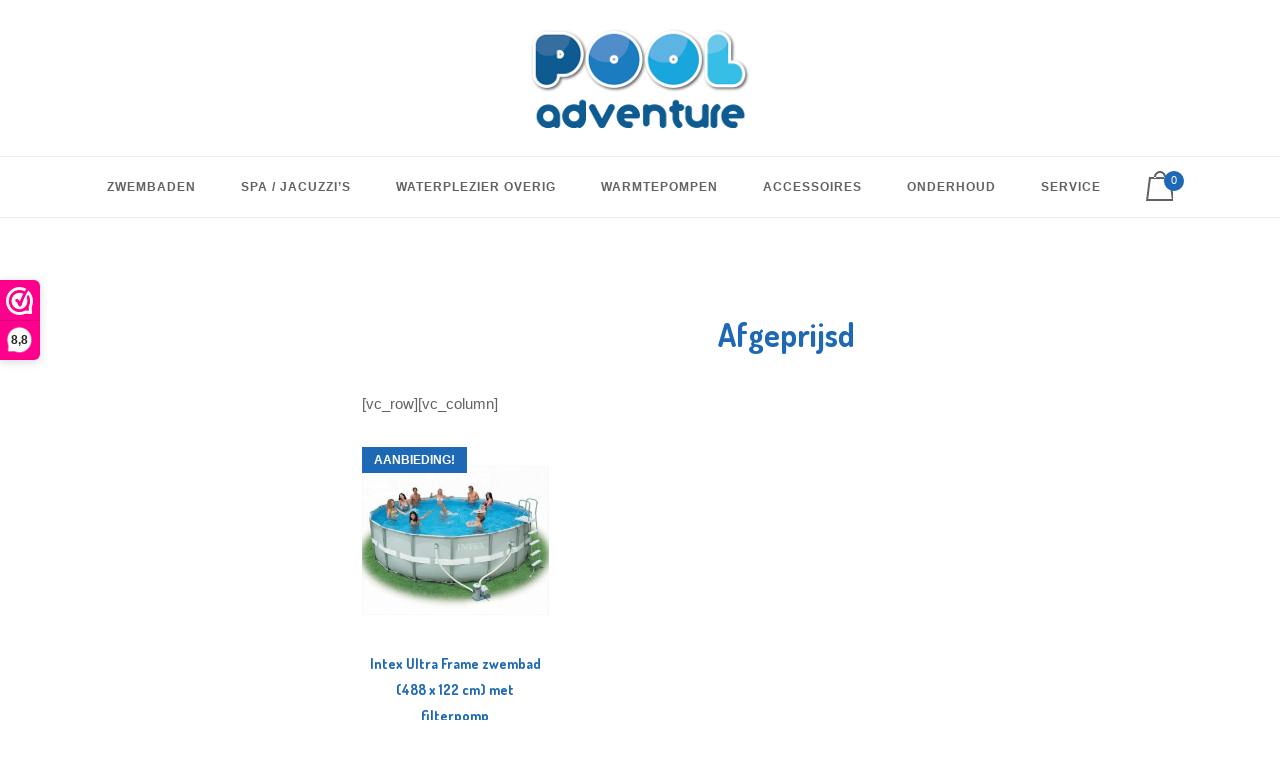

--- FILE ---
content_type: text/html; charset=UTF-8
request_url: https://www.pooladventure.nl/afgeprijsd/
body_size: 14388
content:
<!DOCTYPE html>
<html lang="nl-NL">
<head>
<meta charset="UTF-8">
<meta name="viewport" content="width=device-width, initial-scale=1">
<link rel="profile" href="http://gmpg.org/xfn/11">
<link rel="pingback" href="https://www.pooladventure.nl/xmlrpc.php">

<title>Afgeprijsd &#8211; PoolAdventure</title>
<meta name='robots' content='max-image-preview:large' />
	<style>img:is([sizes="auto" i], [sizes^="auto," i]) { contain-intrinsic-size: 3000px 1500px }</style>
	<link rel='dns-prefetch' href='//www.googletagmanager.com' />
<link rel='dns-prefetch' href='//fonts.googleapis.com' />
<link rel="alternate" type="application/rss+xml" title="PoolAdventure &raquo; feed" href="https://www.pooladventure.nl/feed/" />
<script type="text/javascript">
/* <![CDATA[ */
window._wpemojiSettings = {"baseUrl":"https:\/\/s.w.org\/images\/core\/emoji\/16.0.1\/72x72\/","ext":".png","svgUrl":"https:\/\/s.w.org\/images\/core\/emoji\/16.0.1\/svg\/","svgExt":".svg","source":{"concatemoji":"https:\/\/www.pooladventure.nl\/wp-includes\/js\/wp-emoji-release.min.js?ver=6.8.3"}};
/*! This file is auto-generated */
!function(s,n){var o,i,e;function c(e){try{var t={supportTests:e,timestamp:(new Date).valueOf()};sessionStorage.setItem(o,JSON.stringify(t))}catch(e){}}function p(e,t,n){e.clearRect(0,0,e.canvas.width,e.canvas.height),e.fillText(t,0,0);var t=new Uint32Array(e.getImageData(0,0,e.canvas.width,e.canvas.height).data),a=(e.clearRect(0,0,e.canvas.width,e.canvas.height),e.fillText(n,0,0),new Uint32Array(e.getImageData(0,0,e.canvas.width,e.canvas.height).data));return t.every(function(e,t){return e===a[t]})}function u(e,t){e.clearRect(0,0,e.canvas.width,e.canvas.height),e.fillText(t,0,0);for(var n=e.getImageData(16,16,1,1),a=0;a<n.data.length;a++)if(0!==n.data[a])return!1;return!0}function f(e,t,n,a){switch(t){case"flag":return n(e,"\ud83c\udff3\ufe0f\u200d\u26a7\ufe0f","\ud83c\udff3\ufe0f\u200b\u26a7\ufe0f")?!1:!n(e,"\ud83c\udde8\ud83c\uddf6","\ud83c\udde8\u200b\ud83c\uddf6")&&!n(e,"\ud83c\udff4\udb40\udc67\udb40\udc62\udb40\udc65\udb40\udc6e\udb40\udc67\udb40\udc7f","\ud83c\udff4\u200b\udb40\udc67\u200b\udb40\udc62\u200b\udb40\udc65\u200b\udb40\udc6e\u200b\udb40\udc67\u200b\udb40\udc7f");case"emoji":return!a(e,"\ud83e\udedf")}return!1}function g(e,t,n,a){var r="undefined"!=typeof WorkerGlobalScope&&self instanceof WorkerGlobalScope?new OffscreenCanvas(300,150):s.createElement("canvas"),o=r.getContext("2d",{willReadFrequently:!0}),i=(o.textBaseline="top",o.font="600 32px Arial",{});return e.forEach(function(e){i[e]=t(o,e,n,a)}),i}function t(e){var t=s.createElement("script");t.src=e,t.defer=!0,s.head.appendChild(t)}"undefined"!=typeof Promise&&(o="wpEmojiSettingsSupports",i=["flag","emoji"],n.supports={everything:!0,everythingExceptFlag:!0},e=new Promise(function(e){s.addEventListener("DOMContentLoaded",e,{once:!0})}),new Promise(function(t){var n=function(){try{var e=JSON.parse(sessionStorage.getItem(o));if("object"==typeof e&&"number"==typeof e.timestamp&&(new Date).valueOf()<e.timestamp+604800&&"object"==typeof e.supportTests)return e.supportTests}catch(e){}return null}();if(!n){if("undefined"!=typeof Worker&&"undefined"!=typeof OffscreenCanvas&&"undefined"!=typeof URL&&URL.createObjectURL&&"undefined"!=typeof Blob)try{var e="postMessage("+g.toString()+"("+[JSON.stringify(i),f.toString(),p.toString(),u.toString()].join(",")+"));",a=new Blob([e],{type:"text/javascript"}),r=new Worker(URL.createObjectURL(a),{name:"wpTestEmojiSupports"});return void(r.onmessage=function(e){c(n=e.data),r.terminate(),t(n)})}catch(e){}c(n=g(i,f,p,u))}t(n)}).then(function(e){for(var t in e)n.supports[t]=e[t],n.supports.everything=n.supports.everything&&n.supports[t],"flag"!==t&&(n.supports.everythingExceptFlag=n.supports.everythingExceptFlag&&n.supports[t]);n.supports.everythingExceptFlag=n.supports.everythingExceptFlag&&!n.supports.flag,n.DOMReady=!1,n.readyCallback=function(){n.DOMReady=!0}}).then(function(){return e}).then(function(){var e;n.supports.everything||(n.readyCallback(),(e=n.source||{}).concatemoji?t(e.concatemoji):e.wpemoji&&e.twemoji&&(t(e.twemoji),t(e.wpemoji)))}))}((window,document),window._wpemojiSettings);
/* ]]> */
</script>
<style id='wp-emoji-styles-inline-css' type='text/css'>

	img.wp-smiley, img.emoji {
		display: inline !important;
		border: none !important;
		box-shadow: none !important;
		height: 1em !important;
		width: 1em !important;
		margin: 0 0.07em !important;
		vertical-align: -0.1em !important;
		background: none !important;
		padding: 0 !important;
	}
</style>
<link rel='stylesheet' id='wp-block-library-css' href='https://www.pooladventure.nl/wp-includes/css/dist/block-library/style.min.css?ver=6.8.3' type='text/css' media='all' />
<style id='classic-theme-styles-inline-css' type='text/css'>
/*! This file is auto-generated */
.wp-block-button__link{color:#fff;background-color:#32373c;border-radius:9999px;box-shadow:none;text-decoration:none;padding:calc(.667em + 2px) calc(1.333em + 2px);font-size:1.125em}.wp-block-file__button{background:#32373c;color:#fff;text-decoration:none}
</style>
<style id='global-styles-inline-css' type='text/css'>
:root{--wp--preset--aspect-ratio--square: 1;--wp--preset--aspect-ratio--4-3: 4/3;--wp--preset--aspect-ratio--3-4: 3/4;--wp--preset--aspect-ratio--3-2: 3/2;--wp--preset--aspect-ratio--2-3: 2/3;--wp--preset--aspect-ratio--16-9: 16/9;--wp--preset--aspect-ratio--9-16: 9/16;--wp--preset--color--black: #000000;--wp--preset--color--cyan-bluish-gray: #abb8c3;--wp--preset--color--white: #ffffff;--wp--preset--color--pale-pink: #f78da7;--wp--preset--color--vivid-red: #cf2e2e;--wp--preset--color--luminous-vivid-orange: #ff6900;--wp--preset--color--luminous-vivid-amber: #fcb900;--wp--preset--color--light-green-cyan: #7bdcb5;--wp--preset--color--vivid-green-cyan: #00d084;--wp--preset--color--pale-cyan-blue: #8ed1fc;--wp--preset--color--vivid-cyan-blue: #0693e3;--wp--preset--color--vivid-purple: #9b51e0;--wp--preset--gradient--vivid-cyan-blue-to-vivid-purple: linear-gradient(135deg,rgba(6,147,227,1) 0%,rgb(155,81,224) 100%);--wp--preset--gradient--light-green-cyan-to-vivid-green-cyan: linear-gradient(135deg,rgb(122,220,180) 0%,rgb(0,208,130) 100%);--wp--preset--gradient--luminous-vivid-amber-to-luminous-vivid-orange: linear-gradient(135deg,rgba(252,185,0,1) 0%,rgba(255,105,0,1) 100%);--wp--preset--gradient--luminous-vivid-orange-to-vivid-red: linear-gradient(135deg,rgba(255,105,0,1) 0%,rgb(207,46,46) 100%);--wp--preset--gradient--very-light-gray-to-cyan-bluish-gray: linear-gradient(135deg,rgb(238,238,238) 0%,rgb(169,184,195) 100%);--wp--preset--gradient--cool-to-warm-spectrum: linear-gradient(135deg,rgb(74,234,220) 0%,rgb(151,120,209) 20%,rgb(207,42,186) 40%,rgb(238,44,130) 60%,rgb(251,105,98) 80%,rgb(254,248,76) 100%);--wp--preset--gradient--blush-light-purple: linear-gradient(135deg,rgb(255,206,236) 0%,rgb(152,150,240) 100%);--wp--preset--gradient--blush-bordeaux: linear-gradient(135deg,rgb(254,205,165) 0%,rgb(254,45,45) 50%,rgb(107,0,62) 100%);--wp--preset--gradient--luminous-dusk: linear-gradient(135deg,rgb(255,203,112) 0%,rgb(199,81,192) 50%,rgb(65,88,208) 100%);--wp--preset--gradient--pale-ocean: linear-gradient(135deg,rgb(255,245,203) 0%,rgb(182,227,212) 50%,rgb(51,167,181) 100%);--wp--preset--gradient--electric-grass: linear-gradient(135deg,rgb(202,248,128) 0%,rgb(113,206,126) 100%);--wp--preset--gradient--midnight: linear-gradient(135deg,rgb(2,3,129) 0%,rgb(40,116,252) 100%);--wp--preset--font-size--small: 13px;--wp--preset--font-size--medium: 20px;--wp--preset--font-size--large: 36px;--wp--preset--font-size--x-large: 42px;--wp--preset--spacing--20: 0.44rem;--wp--preset--spacing--30: 0.67rem;--wp--preset--spacing--40: 1rem;--wp--preset--spacing--50: 1.5rem;--wp--preset--spacing--60: 2.25rem;--wp--preset--spacing--70: 3.38rem;--wp--preset--spacing--80: 5.06rem;--wp--preset--shadow--natural: 6px 6px 9px rgba(0, 0, 0, 0.2);--wp--preset--shadow--deep: 12px 12px 50px rgba(0, 0, 0, 0.4);--wp--preset--shadow--sharp: 6px 6px 0px rgba(0, 0, 0, 0.2);--wp--preset--shadow--outlined: 6px 6px 0px -3px rgba(255, 255, 255, 1), 6px 6px rgba(0, 0, 0, 1);--wp--preset--shadow--crisp: 6px 6px 0px rgba(0, 0, 0, 1);}:where(.is-layout-flex){gap: 0.5em;}:where(.is-layout-grid){gap: 0.5em;}body .is-layout-flex{display: flex;}.is-layout-flex{flex-wrap: wrap;align-items: center;}.is-layout-flex > :is(*, div){margin: 0;}body .is-layout-grid{display: grid;}.is-layout-grid > :is(*, div){margin: 0;}:where(.wp-block-columns.is-layout-flex){gap: 2em;}:where(.wp-block-columns.is-layout-grid){gap: 2em;}:where(.wp-block-post-template.is-layout-flex){gap: 1.25em;}:where(.wp-block-post-template.is-layout-grid){gap: 1.25em;}.has-black-color{color: var(--wp--preset--color--black) !important;}.has-cyan-bluish-gray-color{color: var(--wp--preset--color--cyan-bluish-gray) !important;}.has-white-color{color: var(--wp--preset--color--white) !important;}.has-pale-pink-color{color: var(--wp--preset--color--pale-pink) !important;}.has-vivid-red-color{color: var(--wp--preset--color--vivid-red) !important;}.has-luminous-vivid-orange-color{color: var(--wp--preset--color--luminous-vivid-orange) !important;}.has-luminous-vivid-amber-color{color: var(--wp--preset--color--luminous-vivid-amber) !important;}.has-light-green-cyan-color{color: var(--wp--preset--color--light-green-cyan) !important;}.has-vivid-green-cyan-color{color: var(--wp--preset--color--vivid-green-cyan) !important;}.has-pale-cyan-blue-color{color: var(--wp--preset--color--pale-cyan-blue) !important;}.has-vivid-cyan-blue-color{color: var(--wp--preset--color--vivid-cyan-blue) !important;}.has-vivid-purple-color{color: var(--wp--preset--color--vivid-purple) !important;}.has-black-background-color{background-color: var(--wp--preset--color--black) !important;}.has-cyan-bluish-gray-background-color{background-color: var(--wp--preset--color--cyan-bluish-gray) !important;}.has-white-background-color{background-color: var(--wp--preset--color--white) !important;}.has-pale-pink-background-color{background-color: var(--wp--preset--color--pale-pink) !important;}.has-vivid-red-background-color{background-color: var(--wp--preset--color--vivid-red) !important;}.has-luminous-vivid-orange-background-color{background-color: var(--wp--preset--color--luminous-vivid-orange) !important;}.has-luminous-vivid-amber-background-color{background-color: var(--wp--preset--color--luminous-vivid-amber) !important;}.has-light-green-cyan-background-color{background-color: var(--wp--preset--color--light-green-cyan) !important;}.has-vivid-green-cyan-background-color{background-color: var(--wp--preset--color--vivid-green-cyan) !important;}.has-pale-cyan-blue-background-color{background-color: var(--wp--preset--color--pale-cyan-blue) !important;}.has-vivid-cyan-blue-background-color{background-color: var(--wp--preset--color--vivid-cyan-blue) !important;}.has-vivid-purple-background-color{background-color: var(--wp--preset--color--vivid-purple) !important;}.has-black-border-color{border-color: var(--wp--preset--color--black) !important;}.has-cyan-bluish-gray-border-color{border-color: var(--wp--preset--color--cyan-bluish-gray) !important;}.has-white-border-color{border-color: var(--wp--preset--color--white) !important;}.has-pale-pink-border-color{border-color: var(--wp--preset--color--pale-pink) !important;}.has-vivid-red-border-color{border-color: var(--wp--preset--color--vivid-red) !important;}.has-luminous-vivid-orange-border-color{border-color: var(--wp--preset--color--luminous-vivid-orange) !important;}.has-luminous-vivid-amber-border-color{border-color: var(--wp--preset--color--luminous-vivid-amber) !important;}.has-light-green-cyan-border-color{border-color: var(--wp--preset--color--light-green-cyan) !important;}.has-vivid-green-cyan-border-color{border-color: var(--wp--preset--color--vivid-green-cyan) !important;}.has-pale-cyan-blue-border-color{border-color: var(--wp--preset--color--pale-cyan-blue) !important;}.has-vivid-cyan-blue-border-color{border-color: var(--wp--preset--color--vivid-cyan-blue) !important;}.has-vivid-purple-border-color{border-color: var(--wp--preset--color--vivid-purple) !important;}.has-vivid-cyan-blue-to-vivid-purple-gradient-background{background: var(--wp--preset--gradient--vivid-cyan-blue-to-vivid-purple) !important;}.has-light-green-cyan-to-vivid-green-cyan-gradient-background{background: var(--wp--preset--gradient--light-green-cyan-to-vivid-green-cyan) !important;}.has-luminous-vivid-amber-to-luminous-vivid-orange-gradient-background{background: var(--wp--preset--gradient--luminous-vivid-amber-to-luminous-vivid-orange) !important;}.has-luminous-vivid-orange-to-vivid-red-gradient-background{background: var(--wp--preset--gradient--luminous-vivid-orange-to-vivid-red) !important;}.has-very-light-gray-to-cyan-bluish-gray-gradient-background{background: var(--wp--preset--gradient--very-light-gray-to-cyan-bluish-gray) !important;}.has-cool-to-warm-spectrum-gradient-background{background: var(--wp--preset--gradient--cool-to-warm-spectrum) !important;}.has-blush-light-purple-gradient-background{background: var(--wp--preset--gradient--blush-light-purple) !important;}.has-blush-bordeaux-gradient-background{background: var(--wp--preset--gradient--blush-bordeaux) !important;}.has-luminous-dusk-gradient-background{background: var(--wp--preset--gradient--luminous-dusk) !important;}.has-pale-ocean-gradient-background{background: var(--wp--preset--gradient--pale-ocean) !important;}.has-electric-grass-gradient-background{background: var(--wp--preset--gradient--electric-grass) !important;}.has-midnight-gradient-background{background: var(--wp--preset--gradient--midnight) !important;}.has-small-font-size{font-size: var(--wp--preset--font-size--small) !important;}.has-medium-font-size{font-size: var(--wp--preset--font-size--medium) !important;}.has-large-font-size{font-size: var(--wp--preset--font-size--large) !important;}.has-x-large-font-size{font-size: var(--wp--preset--font-size--x-large) !important;}
:where(.wp-block-post-template.is-layout-flex){gap: 1.25em;}:where(.wp-block-post-template.is-layout-grid){gap: 1.25em;}
:where(.wp-block-columns.is-layout-flex){gap: 2em;}:where(.wp-block-columns.is-layout-grid){gap: 2em;}
:root :where(.wp-block-pullquote){font-size: 1.5em;line-height: 1.6;}
</style>
<link rel='stylesheet' id='woocommerce-layout-css' href='https://www.pooladventure.nl/wp-content/plugins/woocommerce/assets/css/woocommerce-layout.css?ver=10.4.3' type='text/css' media='all' />
<link rel='stylesheet' id='woocommerce-smallscreen-css' href='https://www.pooladventure.nl/wp-content/plugins/woocommerce/assets/css/woocommerce-smallscreen.css?ver=10.4.3' type='text/css' media='only screen and (max-width: 768px)' />
<link rel='stylesheet' id='woocommerce-general-css' href='https://www.pooladventure.nl/wp-content/plugins/woocommerce/assets/css/woocommerce.css?ver=10.4.3' type='text/css' media='all' />
<link rel='stylesheet' id='siteorigin-unwind-style-css' href='https://www.pooladventure.nl/wp-content/themes/siteorigin-unwind/style.min.css?ver=1.9.20' type='text/css' media='all' />
<link rel='stylesheet' id='unwind-woocommerce-css' href='https://www.pooladventure.nl/wp-content/themes/siteorigin-unwind/woocommerce.min.css?ver=1.9.20' type='text/css' media='all' />
<style id='woocommerce-inline-inline-css' type='text/css'>
.woocommerce form .form-row .required { visibility: visible; }
</style>
<link rel='stylesheet' id='siteorigin-google-web-fonts-css' href='https://fonts.googleapis.com/css?family=Dosis%3A700&#038;ver=6.8.3#038;subset=latin&#038;display=block' type='text/css' media='all' />
<link rel='stylesheet' id='mollie-applepaydirect-css' href='https://www.pooladventure.nl/wp-content/plugins/mollie-payments-for-woocommerce/public/css/mollie-applepaydirect.min.css?ver=1770056132' type='text/css' media='screen' />
<link rel='stylesheet' id='cwginstock_frontend_css-css' href='https://www.pooladventure.nl/wp-content/plugins/back-in-stock-notifier-for-woocommerce/assets/css/frontend.min.css?ver=6.3.1' type='text/css' media='' />
<link rel='stylesheet' id='cwginstock_bootstrap-css' href='https://www.pooladventure.nl/wp-content/plugins/back-in-stock-notifier-for-woocommerce/assets/css/bootstrap.min.css?ver=6.3.1' type='text/css' media='' />
<script>(function(url,id){var script=document.createElement('script');script.async=true;script.src='https://'+url+'/sidebar.js?id='+id+'&c='+cachebuster(10,id);var ref=document.getElementsByTagName('script')[0];ref.parentNode.insertBefore(script,ref);function cachebuster(refreshMinutes,id){var now=Date.now();var interval=refreshMinutes*60e3;var shift=(Math.sin(id)||0)*interval;return Math.floor((now+shift)/interval);}})("dashboard.webwinkelkeur.nl",3692);</script><script type="text/javascript" src="https://www.pooladventure.nl/wp-includes/js/tinymce/tinymce.min.js?ver=49110-20250317" id="wp-tinymce-root-js"></script>
<script type="text/javascript" src="https://www.pooladventure.nl/wp-includes/js/tinymce/plugins/compat3x/plugin.min.js?ver=49110-20250317" id="wp-tinymce-js"></script>
<script type="text/javascript" src="https://www.pooladventure.nl/wp-includes/js/jquery/jquery.min.js?ver=3.7.1" id="jquery-core-js"></script>
<script type="text/javascript" src="https://www.pooladventure.nl/wp-includes/js/jquery/jquery-migrate.min.js?ver=3.4.1" id="jquery-migrate-js"></script>
<script type="text/javascript" src="https://www.googletagmanager.com/gtag/js?id&amp;ver=6.8.3" id="wk-analytics-script-js"></script>
<script type="text/javascript" id="wk-analytics-script-js-after">
/* <![CDATA[ */
function shouldTrack(){
var trackLoggedIn = false;
var loggedIn = false;
if(!loggedIn){
return true;
} else if( trackLoggedIn ) {
return true;
}
return false;
}
function hasWKGoogleAnalyticsCookie() {
return (new RegExp('wp_wk_ga_untrack_' + document.location.hostname)).test(document.cookie);
}
if (!hasWKGoogleAnalyticsCookie() && shouldTrack()) {
//Google Analytics
window.dataLayer = window.dataLayer || [];
function gtag(){dataLayer.push(arguments);}
gtag('js', new Date());
gtag('config', '', { 'anonymize_ip': true });
}
/* ]]> */
</script>
<script type="text/javascript" src="https://www.pooladventure.nl/wp-content/plugins/woocommerce/assets/js/jquery-blockui/jquery.blockUI.min.js?ver=2.7.0-wc.10.4.3" id="wc-jquery-blockui-js" data-wp-strategy="defer"></script>
<script type="text/javascript" id="wc-add-to-cart-js-extra">
/* <![CDATA[ */
var wc_add_to_cart_params = {"ajax_url":"\/wp-admin\/admin-ajax.php","wc_ajax_url":"\/?wc-ajax=%%endpoint%%","i18n_view_cart":"Bekijk winkelwagen","cart_url":"https:\/\/www.pooladventure.nl\/winkelwagen-2\/","is_cart":"","cart_redirect_after_add":"yes"};
/* ]]> */
</script>
<script type="text/javascript" src="https://www.pooladventure.nl/wp-content/plugins/woocommerce/assets/js/frontend/add-to-cart.min.js?ver=10.4.3" id="wc-add-to-cart-js" defer="defer" data-wp-strategy="defer"></script>
<script type="text/javascript" src="https://www.pooladventure.nl/wp-content/plugins/woocommerce/assets/js/js-cookie/js.cookie.min.js?ver=2.1.4-wc.10.4.3" id="wc-js-cookie-js" defer="defer" data-wp-strategy="defer"></script>
<script type="text/javascript" id="woocommerce-js-extra">
/* <![CDATA[ */
var woocommerce_params = {"ajax_url":"\/wp-admin\/admin-ajax.php","wc_ajax_url":"\/?wc-ajax=%%endpoint%%","i18n_password_show":"Wachtwoord weergeven","i18n_password_hide":"Wachtwoord verbergen"};
/* ]]> */
</script>
<script type="text/javascript" src="https://www.pooladventure.nl/wp-content/plugins/woocommerce/assets/js/frontend/woocommerce.min.js?ver=10.4.3" id="woocommerce-js" defer="defer" data-wp-strategy="defer"></script>
<link rel="https://api.w.org/" href="https://www.pooladventure.nl/wp-json/" /><link rel="alternate" title="JSON" type="application/json" href="https://www.pooladventure.nl/wp-json/wp/v2/pages/659" /><link rel="EditURI" type="application/rsd+xml" title="RSD" href="https://www.pooladventure.nl/xmlrpc.php?rsd" />
<meta name="generator" content="WordPress 6.8.3" />
<meta name="generator" content="WooCommerce 10.4.3" />
<link rel="canonical" href="https://www.pooladventure.nl/afgeprijsd/" />
<link rel='shortlink' href='https://www.pooladventure.nl/?p=659' />
<link rel="alternate" title="oEmbed (JSON)" type="application/json+oembed" href="https://www.pooladventure.nl/wp-json/oembed/1.0/embed?url=https%3A%2F%2Fwww.pooladventure.nl%2Fafgeprijsd%2F" />
<link rel="alternate" title="oEmbed (XML)" type="text/xml+oembed" href="https://www.pooladventure.nl/wp-json/oembed/1.0/embed?url=https%3A%2F%2Fwww.pooladventure.nl%2Fafgeprijsd%2F&#038;format=xml" />
	<noscript><style>.woocommerce-product-gallery{ opacity: 1 !important; }</style></noscript>
					<style type="text/css" id="siteorigin-unwind-settings-custom" data-siteorigin-settings="true">
					/* style */ body,button,input,select,textarea { font-family: "Helvetica Neue", sans-serif; font-weight: normal;  } h1,h2,h3,h4,h5,h6 { color: #1e69b5; font-family: "Dosis", sans-serif; font-weight: 700;  } blockquote { border-left: 3px solid #1e69b5; }  table { font-family: "Tahoma", sans-serif; font-weight: bold;  } table thead th { color: #1e69b5; } .button,#page #infinite-handle span button,button,input[type=button],input[type=reset],input[type=submit],.woocommerce #respond input#submit,.woocommerce a.button,.woocommerce button.button,.woocommerce input.button,.woocommerce.single-product .cart button { color: #1e69b5; font-family: "Tahoma", sans-serif; font-weight: bold;  } .button:hover,#page #infinite-handle span button:hover,button:hover,input[type=button]:hover,input[type=reset]:hover,input[type=submit]:hover,.woocommerce #respond input#submit:hover,.woocommerce a.button:hover,.woocommerce button.button:hover,.woocommerce input.button:hover,.woocommerce.single-product .cart button:hover { border-color: #1e69b5; color: #1e69b5; } .button:active,#page #infinite-handle span button:active,.button:focus,#page #infinite-handle span button:focus,button:active,button:focus,input[type=button]:active,input[type=button]:focus,input[type=reset]:active,input[type=reset]:focus,input[type=submit]:active,input[type=submit]:focus,.woocommerce #respond input#submit:active,.woocommerce #respond input#submit:focus,.woocommerce a.button:active,.woocommerce a.button:focus,.woocommerce button.button:active,.woocommerce button.button:focus,.woocommerce input.button:active,.woocommerce input.button:focus,.woocommerce.single-product .cart button:active,.woocommerce.single-product .cart button:focus { border-color: #1e69b5; color: #1e69b5; }   a { color: #1e69b5; } a:hover,a:focus { color: #1e69b5; } .main-navigation > div ul ul a { font-family: "Helvetica Neue", sans-serif; font-weight: normal;  } .main-navigation > div li a { font-family: "Tahoma", sans-serif; font-weight: bold;  } .main-navigation > div li:hover > a,.main-navigation > div li.focus > a { color: #1e69b5; }    #mobile-navigation ul li a { font-family: "Tahoma", sans-serif; font-weight: bold;  }   .comment-navigation a:hover,.posts-navigation a:hover,.post-navigation a:hover { border-color: #1e69b5; color: #1e69b5; } .posts-navigation .nav-links,.comment-navigation .nav-links { font-family: {"font":"Tahoma","webfont":false,"category":"sans-serif","variant":"bold","subset":"latin"} !important; }  .pagination .page-numbers:hover { background: #1e69b5; border-color: #1e69b5; }  .pagination .current { background: #1e69b5; border-color: #1e69b5; } .pagination .next,.pagination .prev { font-family: "Tahoma", sans-serif; font-weight: bold;  } .post-navigation { font-family: "Helvetica Neue", sans-serif; font-weight: normal;  }  .post-navigation a:hover { color: #1e69b5; } .post-navigation a .sub-title { font-family: "Tahoma", sans-serif; font-weight: bold;  } .breadcrumbs,.woocommerce .woocommerce-breadcrumb { font-family: "Tahoma", sans-serif; font-weight: bold;  } .breadcrumbs a,.woocommerce .woocommerce-breadcrumb a { color: #1e69b5; } .breadcrumbs a:hover,.woocommerce .woocommerce-breadcrumb a:hover { color: #1e69b5; }    #secondary .widget a:hover,#colophon .widget a:hover,#masthead-widgets .widget a:hover { color: #1e69b5; }   .widget_categories a:hover { color: #1e69b5; } .widget #wp-calendar caption { color: #1e69b5; font-family: "Helvetica Neue", sans-serif; font-weight: normal;  } .calendar_wrap .wp-calendar-nav a { color: #1e69b5; } .calendar_wrap .wp-calendar-nav a:hover { color: #1e69b5; }   .recent-posts-extended h3 a:hover { color: #1e69b5; }    #page .widget_tag_cloud a:hover { background: #1e69b5; border-color: #1e69b5; }    #masthead .site-branding { padding: 20px 0; } #masthead .site-branding .site-title { font-family: "Tahoma", sans-serif; font-weight: bold;  } #masthead .site-branding .site-title a { color: #1e69b5; } .header-design-4 #masthead .site-branding { padding: calc( 20px / 2) 0; } #masthead #masthead-widgets { margin: 20px auto; } #fullscreen-search h3 { font-family: "Tahoma", sans-serif; font-weight: bold;  }    .entry-meta { font-family: "Tahoma", sans-serif; font-weight: bold;  }  .entry-meta span a:hover { color: #1e69b5; } .entry-title { color: #1e69b5; }  .more-link-wrapper .more-text { color: #1e69b5; font-family: "Tahoma", sans-serif; font-weight: bold;  } .more-link:hover .more-text { border: 2px solid #1e69b5; color: #1e69b5; }   .page-links .post-page-numbers:hover,.page-links .post-page-numbers.current { border-color: #1e69b5; color: #1e69b5; }   .blog-layout-grid .archive-entry .entry-thumbnail .thumbnail-meta a,.blog-layout-grid .archive-entry .entry-thumbnail .thumbnail-meta span { font-family: "Tahoma", sans-serif; font-weight: bold;  } .blog-layout-grid .archive-entry .more-link .more-text { color: #1e69b5; font-family: "Helvetica Neue", sans-serif; font-weight: normal;  }  .blog-layout-masonry .archive-entry .entry-thumbnail .thumbnail-meta a,.blog-layout-masonry .archive-entry .entry-thumbnail .thumbnail-meta span { font-family: "Tahoma", sans-serif; font-weight: bold;  } .blog-layout-masonry .archive-entry .more-link .more-text { color: #1e69b5; font-family: "Helvetica Neue", sans-serif; font-weight: normal;  }  .blog-layout-alternate .archive-entry .entry-thumbnail .thumbnail-meta a,.blog-layout-alternate .archive-entry .entry-thumbnail .thumbnail-meta span { font-family: "Tahoma", sans-serif; font-weight: bold;  } .blog-layout-alternate .archive-entry .entry-content .more-link .more-text { color: #1e69b5; font-family: "Helvetica Neue", sans-serif; font-weight: normal;  }  .blog-layout-offset .archive-entry .entry-header .entry-time { font-family: "Tahoma", sans-serif; font-weight: bold;  }  .blog-layout-offset .archive-entry .entry-offset a { color: #1e69b5; }   .archive .container > .page-header .page-title,.search .container > .page-header .page-title { font-family: "Tahoma", sans-serif; font-weight: bold;  } .page-title { color: #1e69b5; }     .author-box .author-description .post-author-title a { color: #1e69b5; }   .portfolio-filter-terms button:hover { color: #1e69b5; } .portfolio-filter-terms button.active { border-bottom: 2px solid #1e69b5; color: #1e69b5; }  .archive-project .entry-title { color: #1e69b5; } .archive-project .entry-divider { border: solid #1e69b5 1px; } .archive-project .entry-project-type { font-family: "Tahoma", sans-serif; font-weight: bold;  } .jetpack-portfolio-shortcode .portfolio-entry-title a { color: #1e69b5; }  .jetpack-portfolio-shortcode .portfolio-entry-meta { font-family: "Tahoma", sans-serif; font-weight: bold;  }  .jetpack-portfolio-shortcode .portfolio-entry-meta a:hover { color: #1e69b5; }  .comment-list li.comment .author { color: #1e69b5; } .comment-list li.comment .author a { color: #1e69b5; }   .comment-list li.comment .comment-reply-link { color: #1e69b5; font-family: "Tahoma", sans-serif; font-weight: bold;  } .comment-list li.comment .comment-reply-link:hover { color: #1e69b5; } .comment-reply-title #cancel-comment-reply-link { font-family: "Tahoma", sans-serif; font-weight: bold;  } .comment-reply-title #cancel-comment-reply-link:hover { color: #1e69b5; } #commentform label { color: #1e69b5; }  #commentform .comment-notes a:hover,#commentform .logged-in-as a:hover { color: #1e69b5; } #colophon { margin-top: 0px; } #colophon .widgets { padding: 40px 0; }  #colophon .site-info a:hover { color: #1e69b5; } #colophon.unconstrained-footer .container { padding: 0 10px; } .site-content #jp-relatedposts .jp-relatedposts-items .jp-relatedposts-post h4 a { color: #1e69b5; }   .flexslider.featured-posts-slider .featured-posts-slides .featured-post-slide .slide-content .entry-button .button:hover,.flexslider.featured-posts-slider .featured-posts-slides .featured-post-slide .slide-content .entry-button #page #infinite-handle span button:hover,#page #infinite-handle span .flexslider.featured-posts-slider .featured-posts-slides .featured-post-slide .slide-content .entry-button button:hover { color: #1e69b5; }/* woocommerce */ .woocommerce-store-notice,p.demo_store { background: #1e69b5; } .woocommerce-message,.woocommerce-error,.woocommerce-info { color: #1e69b5; } .woocommerce-message:before,.woocommerce-error:before,.woocommerce-info:before { color: #1e69b5; } .woocommerce.woocommerce-page #respond input#submit.alt.disabled,.woocommerce.woocommerce-page #respond input#submit.alt:disabled,.woocommerce.woocommerce-page #respond input#submit.alt:disabled[disabled],.woocommerce.woocommerce-page a.button.alt.disabled,.woocommerce.woocommerce-page a.button.alt:disabled,.woocommerce.woocommerce-page a.button.alt:disabled[disabled],.woocommerce.woocommerce-page button.button.alt.disabled,.woocommerce.woocommerce-page button.button.alt:disabled,.woocommerce.woocommerce-page button.button.alt:disabled[disabled],.woocommerce.woocommerce-page input.button.alt.disabled,.woocommerce.woocommerce-page input.button.alt:disabled,.woocommerce.woocommerce-page input.button.alt:disabled[disabled] { background-color: #1e69b5; border: 1px solid #1e69b5; } .woocommerce a.button,.woocommerce a.button.alt,.woocommerce .button.button.alt,.woocommerce .actions .button,.woocommerce .woocommerce-checkout .order-details .woocommerce-checkout-review-order #payment .place-order .button { background-color: #1e69b5; border: 1px solid #1e69b5; } .woocommerce a.button:hover,.woocommerce a.button.alt:hover,.woocommerce .button.button.alt:hover,.woocommerce .actions .button:hover,.woocommerce .woocommerce-checkout .order-details .woocommerce-checkout-review-order #payment .place-order .button:hover { background-color: #1e69b5; border-color: #1e69b5; } .woocommerce a.button:active,.woocommerce a.button:focus,.woocommerce a.button.alt:active,.woocommerce a.button.alt:focus,.woocommerce .button.button.alt:active,.woocommerce .button.button.alt:focus,.woocommerce .actions .button:active,.woocommerce .actions .button:focus,.woocommerce .woocommerce-checkout .order-details .woocommerce-checkout-review-order #payment .place-order .button:active,.woocommerce .woocommerce-checkout .order-details .woocommerce-checkout-review-order #payment .place-order .button:focus { background-color: #1e69b5; border-color: #1e69b5; }   .woocommerce .woocommerce-ordering .ordering-selector-wrapper:hover { color: #1e69b5; }  .woocommerce .woocommerce-ordering .ordering-selector-wrapper .ordering-dropdown li:hover { color: #1e69b5; } .woocommerce .woocommerce-ordering .ordering-selector-wrapper.open-dropdown svg path { fill: #1e69b5; }  .woocommerce ul.products li.product span.onsale { background-color: #1e69b5; font-family: "Tahoma", sans-serif; font-weight: bold;  }  .woocommerce ul.products li.product .price { color: #1e69b5; }  .woocommerce ul.products li.product .price ins { color: #1e69b5; } .woocommerce ul.products li.product .loop-product-thumbnail { background: #1e69b5; } .woocommerce ul.products li.product .loop-product-thumbnail .add_to_cart_button,.woocommerce ul.products li.product .loop-product-thumbnail .product_type_grouped,.woocommerce ul.products li.product .loop-product-thumbnail .product_type_variable,.woocommerce ul.products li.product .loop-product-thumbnail .product_type_external { color: #1e69b5; } .woocommerce ul.products li.product .loop-product-thumbnail .add_to_cart_button:hover,.woocommerce ul.products li.product .loop-product-thumbnail .product_type_grouped:hover,.woocommerce ul.products li.product .loop-product-thumbnail .product_type_variable:hover,.woocommerce ul.products li.product .loop-product-thumbnail .product_type_external:hover { border: 2px solid #1e69b5; } .woocommerce ul.products li.product .loop-product-thumbnail .product-quick-view-button:hover { color: #1e69b5; } .woocommerce ul.products li.product .loop-product-thumbnail a.added_to_cart { font-family: "Tahoma", sans-serif; font-weight: bold;  } .woocommerce ul.products li.product .loop-product-thumbnail a.added_to_cart:hover { border: 2px solid #1e69b5; }  .woocommerce .woocommerce-pagination .page-numbers li a:hover,.woocommerce .woocommerce-pagination .page-numbers li span:hover { background: #1e69b5; border-color: #1e69b5; } .woocommerce .woocommerce-pagination .page-numbers li .current { background: #1e69b5; border: 1px solid #1e69b5; } .woocommerce .woocommerce-pagination .page-numbers li .current:hover { background: #1e69b5; } .woocommerce .woocommerce-pagination .page-numbers li .current { background: #1e69b5; border-color: #1e69b5; } .woocommerce.single-product .woocommerce-message:before { color: #1e69b5; } .woocommerce.single-product #content div.product .woocommerce-message:before { color: #1e69b5; } .woocommerce.single-product #content div.product .out-of-stock { color: #1e69b5; } .woocommerce.single-product #content div.product .star-rating span:before { color: #1e69b5; } .woocommerce.single-product #content div.product span.onsale { background-color: #1e69b5; font-family: "Tahoma", sans-serif; font-weight: bold;  }  .woocommerce.single-product #content div.product .entry-summary .woocommerce-product-rating .woocommerce-review-link:hover { color: #1e69b5; } .woocommerce.single-product #content div.product .entry-summary .price { color: #1e69b5; }  .woocommerce.single-product #content div.product .entry-summary .cart .variations { font-family: "Helvetica Neue", sans-serif; font-weight: normal;  } .woocommerce div.product form.cart .variations { font-family: "Helvetica Neue", sans-serif; font-weight: normal;  }  .woocommerce.single-product #content div.product .entry-summary .product_meta span a { color: #1e69b5; }  .woocommerce.single-product #content div.product .entry-summary .product_meta .sku { color: #1e69b5; } .woocommerce.single-product #content div.product .woocommerce-tabs .wc-tabs li { font-family: "Tahoma", sans-serif; font-weight: bold;  }  .woocommerce.single-product #content div.product .woocommerce-tabs .wc-tabs li.active a { color: #1e69b5; }   .woocommerce.single-product #content div.product #reviews #comments ol.commentlist li.comment .comment_container .comment-text .comment-meta .comment-author { color: #1e69b5; }  .woocommerce.single-product #content div.product #reviews #respond .comment-reply-title { color: #1e69b5; } .woocommerce.single-product div.product .so-panel p.price,.woocommerce.single-product div.product .so-panel span.price { color: #1e69b5; }   .woocommerce.single-product div.product .so-panel .product_meta span a { color: #1e69b5; }  .woocommerce.single-product div.product .so-panel .product_meta .sku { color: #1e69b5; }  .variations .reset_variations { font-family: "Tahoma", sans-serif; font-weight: bold;  }  .variations select:hover + svg path { fill: #1e69b5; }    .woocommerce form.login label,.woocommerce form.checkout_coupon label { color: #1e69b5; } .woocommerce form.login input.button,.woocommerce form.checkout_coupon input.button { background-color: #1e69b5; } .woocommerce form.login input.button:hover,.woocommerce form.checkout_coupon input.button:hover { background-color: #1e69b5; } .woocommerce .woocommerce-checkout .checkout-details .form-row label { color: #1e69b5; } .woocommerce .woocommerce-checkout .checkout-details .form-row.woocommerce-validated input.input-text { border-color: #1e69b5; } .woocommerce .woocommerce-checkout .order-details .woocommerce-checkout-review-order { color: #1e69b5; } .woocommerce .woocommerce-checkout .order-details .woocommerce-checkout-review-order .woocommerce-checkout-review-order-table { font-family: "Helvetica Neue", sans-serif; font-weight: normal;  } .woocommerce-cart .woocommerce-message:before,.woocommerce-cart .woocommerce-info:before { color: #1e69b5; } .woocommerce-cart table.cart { font-family: "Dosis", sans-serif; font-weight: 700;  } .woocommerce-cart table.cart thead th { font-family: "Tahoma", sans-serif; font-weight: bold;  } .woocommerce-cart table.cart .cart_item { color: #1e69b5; } @media (max-width: 768px) { .woocommerce-cart table.cart .cart_item td:before { color: #1e69b5; } } .woocommerce-cart table.cart .cart_item a { color: #1e69b5; }    .woocommerce-cart table.cart .cart_item .quantity.button-controls .qty { font-family: "Tahoma", sans-serif; font-weight: bold;  }  .woocommerce-cart table.cart .cart_item .quantity.button-controls .add:focus,.woocommerce-cart table.cart .cart_item .quantity.button-controls .subtract:focus { color: #1e69b5; }  .woocommerce-cart table.cart td.actions .button:disabled:hover { background: #1e69b5; border-color: #1e69b5; } .woocommerce-cart .cart-collaterals .cart_totals table { font-family: "Dosis", sans-serif; font-weight: 700;  } .woocommerce-cart .cart-collaterals .cart_totals table th,.woocommerce-cart .cart-collaterals .cart_totals table td { color: #1e69b5; } .main-navigation .shopping-cart .shopping-cart-link .shopping-cart-count { background: #1e69b5; }  #mobile-navigation .shopping-cart-link { font-family: "Tahoma", sans-serif; font-weight: bold;  } #mobile-navigation .shopping-cart-link .shopping-cart-count { background: #1e69b5; }  .woocommerce .widget_shopping_cart_content .cart_list .mini_cart_item a.remove:hover { color: #1e69b5 !important; }  .woocommerce .widget_shopping_cart_content .cart_list .mini_cart_item a:hover { color: #1e69b5; } .woocommerce .widget_shopping_cart_content .cart_list .mini_cart_item .quantity .amount { color: #1e69b5; }  .woocommerce .widget_shopping_cart_content .total span { color: #1e69b5; }  .woocommerce .widget_shopping_cart_content .buttons a.wc-forward:first-of-type:hover { background: #1e69b5; border-color: #1e69b5; } .woocommerce .widget_price_filter .ui-slider .ui-slider-range,.woocommerce .widget_price_filter .ui-slider .ui-slider-handle { background-color: #1e69b5; }  .woocommerce .widget_price_filter .price_slider_amount .button:hover { border-color: #1e69b5; color: #1e69b5; }  .woocommerce .widget_layered_nav .woocommerce-widget-layered-nav-list__item a:hover:before { color: #1e69b5 !important; }   .woocommerce .widget_layered_nav_filters li a:hover:before { color: #1e69b5 !important; }  .widget_product_tag_cloud a:hover { background: #1e69b5; border-color: #1e69b5; }  .site-content .widget_products .product_list_widget li a:hover,.site-content .widget_recent_reviews .product_list_widget li a:hover,.site-content .widget_top_rated_products .product_list_widget li a:hover,.site-content .widget_recently_viewed_products .product_list_widget li a:hover { color: #1e69b5; } .site-content .widget_products .product_list_widget li .amount,.site-content .widget_recent_reviews .product_list_widget li .amount,.site-content .widget_top_rated_products .product_list_widget li .amount,.site-content .widget_recently_viewed_products .product_list_widget li .amount { color: #1e69b5; }    .widget_shopping_cart li .quantity .amount { color: #1e69b5; }  .widget_shopping_cart li .remove:hover { color: #1e69b5 !important; } .widget_shopping_cart .buttons .button.checkout { background: #1e69b5; border-color: #1e69b5; } .widget_shopping_cart .buttons .button.checkout:hover { background: #1e69b5; border-color: #1e69b5; }  .widget_product_categories li a:hover { color: #1e69b5; }  #quick-view-container .product-content-wrapper .product-info-wrapper .price { color: #1e69b5; font-family: "Tahoma", sans-serif; font-weight: bold;  }  #quick-view-container .product-content-wrapper .product-info-wrapper .price .amount,#quick-view-container .product-content-wrapper .product-info-wrapper .price ins { color: #1e69b5; }  #quick-view-container .product-content-wrapper .product-info-wrapper .woocommerce-product-rating .woocommerce-review-link:hover { color: #1e69b5; } #quick-view-container .product-content-wrapper .product-info-wrapper .out-of-stock { color: #1e69b5; }    #quick-view-container .product-content-wrapper .product-info-wrapper button { background-color: #1e69b5; } #quick-view-container .product-content-wrapper .product-info-wrapper button:hover { background-color: #1e69b5; } #quick-view-container .product-content-wrapper .variations td.label { font-family: "Helvetica Neue", sans-serif; font-weight: normal;  }@media screen and (max-width: 768px) { .main-navigation .menu-toggle { display: block; } .main-navigation > div, .main-navigation > div ul, .main-navigation .shopping-cart { display: none; } } @media screen and (min-width: 769px) { #mobile-navigation { display: none !important; } .main-navigation > div ul { display: block; } .main-navigation .shopping-cart { display: inline-block; } .main-navigation .menu-toggle { display: none; } }				</style>
				<link rel="icon" href="https://www.pooladventure.nl/wp-content/uploads/2024/06/cropped-logo_pool_adventure_favicon-32x32.png" sizes="32x32" />
<link rel="icon" href="https://www.pooladventure.nl/wp-content/uploads/2024/06/cropped-logo_pool_adventure_favicon-192x192.png" sizes="192x192" />
<link rel="apple-touch-icon" href="https://www.pooladventure.nl/wp-content/uploads/2024/06/cropped-logo_pool_adventure_favicon-180x180.png" />
<meta name="msapplication-TileImage" content="https://www.pooladventure.nl/wp-content/uploads/2024/06/cropped-logo_pool_adventure_favicon-270x270.png" />
</head>

<body class="wp-singular page-template-default page page-id-659 wp-custom-logo wp-theme-siteorigin-unwind theme-siteorigin-unwind woocommerce-no-js css3-animations header-design-3 no-js page-layout-default page-layout-hide-masthead page-layout-hide-footer-widgets sidebar-left">

<div id="page" class="hfeed site">
	<a class="skip-link screen-reader-text" href="#content">Ga naar de inhoud</a>

			<header id="masthead" class="site-header">

			
			
	<div class="container">
		<div class="site-branding">
			<a href="https://www.pooladventure.nl/" rel="home">
			<span class="screen-reader-text">Home</span><img width="221" height="108" src="https://www.pooladventure.nl/wp-content/uploads/2024/06/logo_pool_adventure.png" class="attachment-full size-full" alt="logo pool adventure" srcset="https://www.pooladventure.nl/wp-content/uploads/2024/06/logo_pool_adventure.png 1x,https://www.pooladventure.nl/wp-content/uploads/2024/06/logo_pool_adventure.png 2x" decoding="async" loading="eager" /></a>					</div><!-- .site-branding -->
	</div><!-- .container -->

<div class="main-navigation-bar sticky-bar ">
	<div class="container">
			<nav id="site-navigation" class="main-navigation">
							<button id="mobile-menu-button" class="menu-toggle" aria-controls="primary-menu" aria-expanded="false">				<svg version="1.1" class="svg-icon-menu" xmlns="http://www.w3.org/2000/svg" xmlns:xlink="http://www.w3.org/1999/xlink" width="27" height="32" viewBox="0 0 27 32">
					<path d="M27.429 24v2.286q0 0.464-0.339 0.804t-0.804 0.339h-25.143q-0.464 0-0.804-0.339t-0.339-0.804v-2.286q0-0.464 0.339-0.804t0.804-0.339h25.143q0.464 0 0.804 0.339t0.339 0.804zM27.429 14.857v2.286q0 0.464-0.339 0.804t-0.804 0.339h-25.143q-0.464 0-0.804-0.339t-0.339-0.804v-2.286q0-0.464 0.339-0.804t0.804-0.339h25.143q0.464 0 0.804 0.339t0.339 0.804zM27.429 5.714v2.286q0 0.464-0.339 0.804t-0.804 0.339h-25.143q-0.464 0-0.804-0.339t-0.339-0.804v-2.286q0-0.464 0.339-0.804t0.804-0.339h25.143q0.464 0 0.804 0.339t0.339 0.804z"></path>
				</svg>
			</button>
				<div class="menu-hoofdmenu-container"><ul id="primary-menu" class="menu"><li id="menu-item-9416" class="menu-item menu-item-type-taxonomy menu-item-object-product_cat menu-item-has-children menu-item-9416"><a href="https://www.pooladventure.nl/product-categorie/zwembaden/">Zwembaden</a>
<ul class="sub-menu">
	<li id="menu-item-9417" class="menu-item menu-item-type-taxonomy menu-item-object-product_cat menu-item-9417"><a href="https://www.pooladventure.nl/product-categorie/zwembaden/kinderzwembaden/">Kinderzwembaden</a></li>
	<li id="menu-item-9418" class="menu-item menu-item-type-taxonomy menu-item-object-product_cat menu-item-9418"><a href="https://www.pooladventure.nl/product-categorie/zwembaden/metal-frame-zwembaden/">Opzet zwembaden</a></li>
	<li id="menu-item-9419" class="menu-item menu-item-type-taxonomy menu-item-object-product_cat menu-item-9419"><a href="https://www.pooladventure.nl/product-categorie/zwembaden/easy-set-zwembaden/">Opblaasbare zwembaden</a></li>
	<li id="menu-item-9420" class="menu-item menu-item-type-taxonomy menu-item-object-product_cat menu-item-9420"><a href="https://www.pooladventure.nl/product-categorie/zwembaden/prism-frame-zwembaden/">Grote Frame zwembaden</a></li>
	<li id="menu-item-9421" class="menu-item menu-item-type-taxonomy menu-item-object-product_cat menu-item-9421"><a href="https://www.pooladventure.nl/product-categorie/zwembaden/small-frame-zwembaden/">Kleine Frame zwembaden</a></li>
</ul>
</li>
<li id="menu-item-9422" class="menu-item menu-item-type-taxonomy menu-item-object-product_cat menu-item-has-children menu-item-9422"><a href="https://www.pooladventure.nl/product-categorie/spa-jacuzzi-s/">Spa / jacuzzi&#8217;s</a>
<ul class="sub-menu">
	<li id="menu-item-9423" class="menu-item menu-item-type-taxonomy menu-item-object-product_cat menu-item-9423"><a href="https://www.pooladventure.nl/product-categorie/bubbel-spa/">Bubbel Spa</a></li>
	<li id="menu-item-9424" class="menu-item menu-item-type-taxonomy menu-item-object-product_cat menu-item-9424"><a href="https://www.pooladventure.nl/product-categorie/bubbel-jet-spa/">Bubbel &amp; Jet Spa</a></li>
	<li id="menu-item-9425" class="menu-item menu-item-type-taxonomy menu-item-object-product_cat menu-item-9425"><a href="https://www.pooladventure.nl/product-categorie/jet-spa/">Jet Spa</a></li>
	<li id="menu-item-9426" class="menu-item menu-item-type-taxonomy menu-item-object-product_cat menu-item-9426"><a href="https://www.pooladventure.nl/product-categorie/spa-accessoires/">Spa accessoires</a></li>
</ul>
</li>
<li id="menu-item-9427" class="menu-item menu-item-type-taxonomy menu-item-object-product_cat menu-item-has-children menu-item-9427"><a href="https://www.pooladventure.nl/product-categorie/waterplezier-overig/">Waterplezier overig</a>
<ul class="sub-menu">
	<li id="menu-item-9428" class="menu-item menu-item-type-taxonomy menu-item-object-product_cat menu-item-9428"><a href="https://www.pooladventure.nl/product-categorie/baby-peuters/">Baby&#8217;s en peuters</a></li>
	<li id="menu-item-9429" class="menu-item menu-item-type-taxonomy menu-item-object-product_cat menu-item-9429"><a href="https://www.pooladventure.nl/product-categorie/luchtbedden/">Luchtbedden</a></li>
	<li id="menu-item-9430" class="menu-item menu-item-type-taxonomy menu-item-object-product_cat menu-item-9430"><a href="https://www.pooladventure.nl/product-categorie/sport-en-spel/">Sport en spel</a></li>
	<li id="menu-item-9431" class="menu-item menu-item-type-taxonomy menu-item-object-product_cat menu-item-9431"><a href="https://www.pooladventure.nl/product-categorie/waterglijbanen/">Waterglijbanen</a></li>
	<li id="menu-item-9432" class="menu-item menu-item-type-taxonomy menu-item-object-product_cat menu-item-9432"><a href="https://www.pooladventure.nl/product-categorie/zwembanden/">Zwembanden</a></li>
</ul>
</li>
<li id="menu-item-9433" class="menu-item menu-item-type-taxonomy menu-item-object-product_cat menu-item-9433"><a href="https://www.pooladventure.nl/product-categorie/warmtepompen/">Warmtepompen</a></li>
<li id="menu-item-9434" class="menu-item menu-item-type-taxonomy menu-item-object-product_cat menu-item-has-children menu-item-9434"><a href="https://www.pooladventure.nl/product-categorie/accessoires-2/">Accessoires</a>
<ul class="sub-menu">
	<li id="menu-item-9435" class="menu-item menu-item-type-taxonomy menu-item-object-product_cat menu-item-9435"><a href="https://www.pooladventure.nl/product-categorie/aansluitingen/">Aansluitingen</a></li>
	<li id="menu-item-9436" class="menu-item menu-item-type-taxonomy menu-item-object-product_cat menu-item-has-children menu-item-9436"><a href="https://www.pooladventure.nl/product-categorie/afdekzeilen/">Afdekzeilen</a>
	<ul class="sub-menu">
		<li id="menu-item-9438" class="menu-item menu-item-type-taxonomy menu-item-object-product_cat menu-item-9438"><a href="https://www.pooladventure.nl/product-categorie/afdekzeilen-rond/">Afdekzeilen rond</a></li>
		<li id="menu-item-9437" class="menu-item menu-item-type-taxonomy menu-item-object-product_cat menu-item-9437"><a href="https://www.pooladventure.nl/product-categorie/afdekzeilen-rechthoek/">Afdekzeilen rechthoek</a></li>
		<li id="menu-item-9439" class="menu-item menu-item-type-taxonomy menu-item-object-product_cat menu-item-9439"><a href="https://www.pooladventure.nl/product-categorie/solar-afdekzeilen-rechthoek/">Solar Afdekzeilen rechthoek</a></li>
		<li id="menu-item-9440" class="menu-item menu-item-type-taxonomy menu-item-object-product_cat menu-item-9440"><a href="https://www.pooladventure.nl/product-categorie/solar-afdekzeilen-rond/">Solar Afdekzeilen rond</a></li>
	</ul>
</li>
	<li id="menu-item-9441" class="menu-item menu-item-type-taxonomy menu-item-object-product_cat menu-item-9441"><a href="https://www.pooladventure.nl/product-categorie/grondbescherming/">Grondbescherming</a></li>
	<li id="menu-item-9442" class="menu-item menu-item-type-taxonomy menu-item-object-product_cat menu-item-9442"><a href="https://www.pooladventure.nl/product-categorie/spa-accessoires-2/">Spa accessoires</a></li>
	<li id="menu-item-9443" class="menu-item menu-item-type-taxonomy menu-item-object-product_cat menu-item-9443"><a href="https://www.pooladventure.nl/product-categorie/spageuren/">Spageuren</a></li>
	<li id="menu-item-9444" class="menu-item menu-item-type-taxonomy menu-item-object-product_cat menu-item-9444"><a href="https://www.pooladventure.nl/product-categorie/temperatuurmeter/">Temperatuurmeter</a></li>
	<li id="menu-item-9445" class="menu-item menu-item-type-taxonomy menu-item-object-product_cat menu-item-9445"><a href="https://www.pooladventure.nl/product-categorie/verlichting/">Verlichting</a></li>
	<li id="menu-item-9446" class="menu-item menu-item-type-taxonomy menu-item-object-product_cat menu-item-9446"><a href="https://www.pooladventure.nl/product-categorie/voetenbad/">Voetenbad</a></li>
	<li id="menu-item-9447" class="menu-item menu-item-type-taxonomy menu-item-object-product_cat menu-item-9447"><a href="https://www.pooladventure.nl/product-categorie/volleybalset/">Volleybalset</a></li>
	<li id="menu-item-9448" class="menu-item menu-item-type-taxonomy menu-item-object-product_cat menu-item-9448"><a href="https://www.pooladventure.nl/product-categorie/zwembadtrappen/">Zwembadtrappen</a></li>
	<li id="menu-item-9449" class="menu-item menu-item-type-taxonomy menu-item-object-product_cat menu-item-9449"><a href="https://www.pooladventure.nl/product-categorie/zwembadverwarming/">Zwembadverwarming</a></li>
</ul>
</li>
<li id="menu-item-9450" class="menu-item menu-item-type-taxonomy menu-item-object-product_cat menu-item-has-children menu-item-9450"><a href="https://www.pooladventure.nl/product-categorie/onderhoud/">Onderhoud</a>
<ul class="sub-menu">
	<li id="menu-item-9451" class="menu-item menu-item-type-taxonomy menu-item-object-product_cat menu-item-9451"><a href="https://www.pooladventure.nl/product-categorie/alkaliniteit-poeder/">Alkaliniteit poeder</a></li>
	<li id="menu-item-9457" class="menu-item menu-item-type-taxonomy menu-item-object-product_cat menu-item-9457"><a href="https://www.pooladventure.nl/product-categorie/anti-alg/">Anti Alg</a></li>
	<li id="menu-item-9458" class="menu-item menu-item-type-taxonomy menu-item-object-product_cat menu-item-9458"><a href="https://www.pooladventure.nl/product-categorie/chloordrijvers/">Chloordrijvers</a></li>
	<li id="menu-item-9459" class="menu-item menu-item-type-taxonomy menu-item-object-product_cat menu-item-9459"><a href="https://www.pooladventure.nl/product-categorie/chloortabletten/">Chloortabletten</a></li>
	<li id="menu-item-9460" class="menu-item menu-item-type-taxonomy menu-item-object-product_cat menu-item-9460"><a href="https://www.pooladventure.nl/product-categorie/filtercartridges/">Filtercartridges</a></li>
	<li id="menu-item-9461" class="menu-item menu-item-type-taxonomy menu-item-object-product_cat menu-item-9461"><a href="https://www.pooladventure.nl/product-categorie/zand-filterpompen/">(Zand-)filterpompen</a></li>
	<li id="menu-item-9462" class="menu-item menu-item-type-taxonomy menu-item-object-product_cat menu-item-9462"><a href="https://www.pooladventure.nl/product-categorie/glasparels/">Glasparels</a></li>
	<li id="menu-item-9463" class="menu-item menu-item-type-taxonomy menu-item-object-product_cat menu-item-9463"><a href="https://www.pooladventure.nl/product-categorie/ph-granulaat/">pH Granulaat</a></li>
	<li id="menu-item-9464" class="menu-item menu-item-type-taxonomy menu-item-object-product_cat menu-item-9464"><a href="https://www.pooladventure.nl/product-categorie/shock-granulaat/">Shock Granulaat</a></li>
	<li id="menu-item-9465" class="menu-item menu-item-type-taxonomy menu-item-object-product_cat menu-item-9465"><a href="https://www.pooladventure.nl/product-categorie/schoonmaken/">Schoonmaken</a></li>
	<li id="menu-item-9466" class="menu-item menu-item-type-taxonomy menu-item-object-product_cat menu-item-9466"><a href="https://www.pooladventure.nl/product-categorie/skimmer/">Skimmer</a></li>
	<li id="menu-item-9467" class="menu-item menu-item-type-taxonomy menu-item-object-product_cat menu-item-9467"><a href="https://www.pooladventure.nl/product-categorie/testers-chloor-ph/">Testers (chloor / pH)</a></li>
	<li id="menu-item-9468" class="menu-item menu-item-type-taxonomy menu-item-object-product_cat menu-item-9468"><a href="https://www.pooladventure.nl/product-categorie/vlokkingsmiddel/">Vlokkingsmiddel</a></li>
	<li id="menu-item-9469" class="menu-item menu-item-type-taxonomy menu-item-object-product_cat menu-item-9469"><a href="https://www.pooladventure.nl/product-categorie/zoutwatersystemen/">Zoutwatersystemen</a></li>
	<li id="menu-item-9470" class="menu-item menu-item-type-taxonomy menu-item-object-product_cat menu-item-9470"><a href="https://www.pooladventure.nl/product-categorie/zwembadzout/">Zwembadzout</a></li>
</ul>
</li>
<li id="menu-item-9508" class="menu-item menu-item-type-post_type menu-item-object-page menu-item-has-children menu-item-9508"><a href="https://www.pooladventure.nl/klantenservice/">Service</a>
<ul class="sub-menu">
	<li id="menu-item-9510" class="menu-item menu-item-type-post_type menu-item-object-page menu-item-9510"><a href="https://www.pooladventure.nl/mijn-account/">Mijn account</a></li>
	<li id="menu-item-9502" class="menu-item menu-item-type-post_type menu-item-object-page menu-item-9502"><a href="https://www.pooladventure.nl/afrekenen-2/">Afrekenen</a></li>
	<li id="menu-item-9507" class="menu-item menu-item-type-post_type menu-item-object-page menu-item-9507"><a href="https://www.pooladventure.nl/interline-doseerschemas/">Doseerschema’s</a></li>
	<li id="menu-item-9503" class="menu-item menu-item-type-post_type menu-item-object-page menu-item-9503"><a href="https://www.pooladventure.nl/algemene-voorwaarden/">Algemene voorwaarden</a></li>
	<li id="menu-item-9512" class="menu-item menu-item-type-post_type menu-item-object-page menu-item-9512"><a href="https://www.pooladventure.nl/privacybeleid/">Privacybeleid</a></li>
	<li id="menu-item-9504" class="menu-item menu-item-type-post_type menu-item-object-page menu-item-9504"><a href="https://www.pooladventure.nl/annuleren-en-retourneren/">Annuleren en retourneren</a></li>
	<li id="menu-item-9506" class="menu-item menu-item-type-post_type menu-item-object-page menu-item-9506"><a href="https://www.pooladventure.nl/contact/">Contact</a></li>
</ul>
</li>
</ul></div>								<ul class="shopping-cart">
				<li>
					<a class="shopping-cart-link" href="https://www.pooladventure.nl/winkelwagen-2/">
						<span class="screen-reader-text">Winkelwagen bekijken</span>
									<svg version="1.1" class="svg-icon-cart" xmlns="http://www.w3.org/2000/svg" xmlns:xlink="http://www.w3.org/1999/xlink" width="27" height="32" viewBox="0 0 27 32">
				<path id="shopping_cart_icon" data-name="shopping cart icon" class="cls-1" d="M906.859,20A3.994,3.994,0,1,0,899,19a3.933,3.933,0,0,0,.142,1H897.09a6,6,0,1,1,11.82,0h-2.051ZM914,19H892l-3,24h28Zm-20.217,2h18.434l2.539,20H891.244Z" transform="translate(-889 -13)"/>
			</svg>
									<span class="shopping-cart-text"> Bekijk winkelwagen </span>
						<span class="shopping-cart-count">0</span>
					</a>
					<ul class="shopping-cart-dropdown" id="cart-drop">
						<div class="widget woocommerce widget_shopping_cart"><div class="widget_shopping_cart_content"></div></div>					</ul>
				</li>
			</ul>
			</nav><!-- #site-navigation -->
	<div id="mobile-navigation"></div>
		</div>
</div><!-- .main-navigation-bar -->

		</header><!-- #masthead -->
	
	<div id="content" class="site-content">
		<div class="container">

	
	<div id="primary" class="content-area">
		<main id="main" class="site-main">

			
<article id="post-659" class="post-659 page type-page status-publish post">
			<header class="entry-header">
			<h1 class="entry-title">Afgeprijsd</h1>		</header><!-- .entry-header -->
	
	<div class="entry-content">
		<p>[vc_row][vc_column]<div class="woocommerce columns-4 "><ul class="products columns-4">
<li class="post product type-product post-6027 status-publish first outofstock product_cat-frame-zwembaden product_cat-ultra-frame-zwembaden has-post-thumbnail sale taxable shipping-taxable purchasable product-type-simple">
	
	<span class="onsale">Aanbieding!</span>
		<div class="loop-product-thumbnail">
		<a href="https://www.pooladventure.nl/product/intex-ultra-frame-zwembad-488-x-122-cm-met-filterpomp/" class="woocommerce-LoopProduct-link woocommerce-loop-product__link">		<img fetchpriority="high" decoding="async" width="300" height="300" src="https://www.pooladventure.nl/wp-content/uploads/2016/01/p-6027-intex_ultra_frame_zwembad_488_x_122_cm_2_2-300x300.jpg" class="attachment-woocommerce_thumbnail size-woocommerce_thumbnail" alt="Intex Ultra Frame zwembad (488 x 122 cm) met filterpomp" srcset="https://www.pooladventure.nl/wp-content/uploads/2016/01/p-6027-intex_ultra_frame_zwembad_488_x_122_cm_2_2-300x300.jpg 300w, https://www.pooladventure.nl/wp-content/uploads/2016/01/p-6027-intex_ultra_frame_zwembad_488_x_122_cm_2_2-150x150.jpg 150w, https://www.pooladventure.nl/wp-content/uploads/2016/01/p-6027-intex_ultra_frame_zwembad_488_x_122_cm_2_2-600x600.jpg 600w, https://www.pooladventure.nl/wp-content/uploads/2016/01/p-6027-intex_ultra_frame_zwembad_488_x_122_cm_2_2.jpg 700w" sizes="(max-width: 300px) 100vw, 300px" />		</a>					</div>
<a href="https://www.pooladventure.nl/product/intex-ultra-frame-zwembad-488-x-122-cm-met-filterpomp/" class="woocommerce-LoopProduct-link woocommerce-loop-product__link"><h2 class="woocommerce-loop-product__title">Intex Ultra Frame zwembad (488 x 122 cm) met filterpomp</h2></a>
	<span class="price"><del aria-hidden="true"><span class="woocommerce-Price-amount amount"><bdi><span class="woocommerce-Price-currencySymbol">&euro;</span>&nbsp;499,00</bdi></span></del> <span class="screen-reader-text">Oorspronkelijke prijs was: &euro;&nbsp;499,00.</span><ins aria-hidden="true"><span class="woocommerce-Price-amount amount"><bdi><span class="woocommerce-Price-currencySymbol">&euro;</span>&nbsp;459,00</bdi></span></ins><span class="screen-reader-text">Huidige prijs is: &euro;&nbsp;459,00.</span></span>
</li>
</ul>
</div>[/vc_column][/vc_row]</p>
	</div><!-- .entry-content -->

</article><!-- #post-## -->

		</main><!-- #main -->
	</div><!-- #primary -->

		</div><!-- .container -->
	</div><!-- #content -->

	<footer id="colophon" class="site-footer footer-active-sidebar">

					<div class="container">
									<div class="widgets widgets-1" aria-label="Footer zijbalk">
						<aside id="siteorigin-panels-builder-3" class="widget widget_siteorigin-panels-builder"><div id="pl-w667ec896e6247"  class="panel-layout" ><div id="pg-w667ec896e6247-0"  class="panel-grid panel-no-style" ><div id="pgc-w667ec896e6247-0-0"  class="panel-grid-cell" ><div id="panel-w667ec896e6247-0-0-0" class="widget_text so-panel widget widget_custom_html panel-first-child panel-last-child" data-index="0" ><h3 class="widget-title">POOL ADVENTURE</h3><div class="textwidget custom-html-widget"><iframe src="https://dashboard.webwinkelkeur.nl/webshops/widget_html?id=3692&layout=new_default&theme=dark&color=%23FE008C&show=yes&view=slider&amount=6&width=manual&width_amount=280px&height=250px&interval=5000&language=nld" scrolling="no" class="wwk-widget-iframe wwk-widget--new_default wwk-widget--new_default--dark" style="border: 0; height: 250px!important; width: 280px!important;"></iframe></div></div></div><div id="pgc-w667ec896e6247-0-1"  class="panel-grid-cell" ><div id="panel-w667ec896e6247-0-1-0" class="so-panel widget widget_sow-editor panel-first-child panel-last-child" data-index="1" ><div
			
			class="so-widget-sow-editor so-widget-sow-editor-base"
			
		><h3 class="widget-title">WAAROM WIJ</h3>
<div class="siteorigin-widget-tinymce textwidget">
	<p>✓ Uitgebreid assortiment<br />
✓ Kwaliteit<br />
✓ Voordelig<br />
✓ Gratis verzending vanaf € 75,-<br />
✓ Snelle levertijd<br />
✓ 14 dagen bedenktijd<br />
✓ Veilig betalen<br />
✓ Goede en persoonlijke service</p>
</div>
</div></div></div><div id="pgc-w667ec896e6247-0-2"  class="panel-grid-cell" ><div id="panel-w667ec896e6247-0-2-0" class="so-panel widget widget_sow-editor panel-first-child panel-last-child" data-index="2" ><div
			
			class="so-widget-sow-editor so-widget-sow-editor-base"
			
		><h3 class="widget-title">INFORMATIE</h3>
<div class="siteorigin-widget-tinymce textwidget">
	<p><a href="https://www.pooladventure.nl">Home</a><br />
<a href="https://www.pooladventure.nl/interline-doseerschemas/">Doseerschema’s</a><br />
<a href="https://www.pooladventure.nl/winkelwagen-2/">Winkelwagen</a><br />
<a href="https://www.pooladventure.nl/klantenservice/">Klantenservice</a><br />
<a href="https://www.pooladventure.nl/contact/">Contact</a><br />
<a href="https://www.pooladventure.nl/algemene-voorwaarden/">Algemene voorwaarden</a><br />
<a href="https://www.pooladventure.nl/annuleren-en-retourneren/">Annuleren en retourneren</a><br />
<a href="https://www.pooladventure.nl/privacybeleid/">Privacybeleid</a></p>
</div>
</div></div></div><div id="pgc-w667ec896e6247-0-3"  class="panel-grid-cell" ><div id="panel-w667ec896e6247-0-3-0" class="widget_text so-panel widget widget_custom_html panel-first-child panel-last-child" data-index="3" ><h3 class="widget-title">FACEBOOK</h3><div class="textwidget custom-html-widget"><iframe src="https://www.facebook.com/plugins/page.php?href=https%3A%2F%2Fwww.facebook.com%2Fpooladventure&tabs&width=340&height=130&small_header=false&adapt_container_width=true&hide_cover=false&show_facepile=true&appId" width="340" height="130" style="border:none;overflow:hidden" scrolling="no" frameborder="0" allowfullscreen="true" allow="autoplay; clipboard-write; encrypted-media; picture-in-picture; web-share"></iframe></div></div></div></div></div></aside>					</div>
								</div>
		
		<div class="site-info">
			<div class="container">
				<span>© PoolAdventure.nl</span>			</div><!-- .container -->
		</div><!-- .site-info -->
	</footer><!-- #colophon -->
</div><!-- #page -->


<script type="speculationrules">
{"prefetch":[{"source":"document","where":{"and":[{"href_matches":"\/*"},{"not":{"href_matches":["\/wp-*.php","\/wp-admin\/*","\/wp-content\/uploads\/*","\/wp-content\/*","\/wp-content\/plugins\/*","\/wp-content\/themes\/siteorigin-unwind\/*","\/*\\?(.+)"]}},{"not":{"selector_matches":"a[rel~=\"nofollow\"]"}},{"not":{"selector_matches":".no-prefetch, .no-prefetch a"}}]},"eagerness":"conservative"}]}
</script>
	<script type='text/javascript'>
		(function () {
			var c = document.body.className;
			c = c.replace(/woocommerce-no-js/, 'woocommerce-js');
			document.body.className = c;
		})();
	</script>
	<style media="all" id="siteorigin-panels-layouts-footer">/* Layout w667ec896e6247 */ #pgc-w667ec896e6247-0-0 , #pgc-w667ec896e6247-0-1 , #pgc-w667ec896e6247-0-2 , #pgc-w667ec896e6247-0-3 { width:25%;width:calc(25% - ( 0.75 * 30px ) ) } #pl-w667ec896e6247 .so-panel { margin-bottom:30px } #pl-w667ec896e6247 .so-panel:last-of-type { margin-bottom:0px } #pg-w667ec896e6247-0.panel-has-style > .panel-row-style, #pg-w667ec896e6247-0.panel-no-style { -webkit-align-items:flex-start;align-items:flex-start } @media (max-width:780px){ #pg-w667ec896e6247-0.panel-no-style, #pg-w667ec896e6247-0.panel-has-style > .panel-row-style, #pg-w667ec896e6247-0 { -webkit-flex-direction:column;-ms-flex-direction:column;flex-direction:column } #pg-w667ec896e6247-0 > .panel-grid-cell , #pg-w667ec896e6247-0 > .panel-row-style > .panel-grid-cell { width:100%;margin-right:0 } #pgc-w667ec896e6247-0-0 , #pgc-w667ec896e6247-0-1 , #pgc-w667ec896e6247-0-2 { margin-bottom:30px } #pl-w667ec896e6247 .panel-grid-cell { padding:0 } #pl-w667ec896e6247 .panel-grid .panel-grid-cell-empty { display:none } #pl-w667ec896e6247 .panel-grid .panel-grid-cell-mobile-last { margin-bottom:0px }  } </style><link rel='stylesheet' id='wc-blocks-style-css' href='https://www.pooladventure.nl/wp-content/plugins/woocommerce/assets/client/blocks/wc-blocks.css?ver=wc-10.4.3' type='text/css' media='all' />
<link rel='stylesheet' id='so-css-siteorigin-unwind-css' href='https://www.pooladventure.nl/wp-content/uploads/so-css/so-css-siteorigin-unwind.css?ver=1718641107' type='text/css' media='all' />
<link rel='stylesheet' id='siteorigin-panels-front-css' href='https://www.pooladventure.nl/wp-content/plugins/siteorigin-panels/css/front-flex.min.css?ver=2.33.5' type='text/css' media='all' />
<script type="text/javascript" src="https://www.pooladventure.nl/wp-content/themes/siteorigin-unwind/js/jquery.fitvids.min.js?ver=1.1" id="jquery-fitvids-js"></script>
<script type="text/javascript" src="https://www.pooladventure.nl/wp-content/themes/siteorigin-unwind/js/unwind.min.js?ver=1.9.20" id="siteorigin-unwind-script-js"></script>
<script type="text/javascript" src="https://www.pooladventure.nl/wp-content/themes/siteorigin-unwind/js/skip-link-focus-fix.min.js?ver=20130115" id="siteorigin-unwind-skip-link-focus-fix-js"></script>
<script type="text/javascript" src="https://www.pooladventure.nl/wp-content/plugins/woocommerce/assets/js/sourcebuster/sourcebuster.min.js?ver=10.4.3" id="sourcebuster-js-js"></script>
<script type="text/javascript" id="wc-order-attribution-js-extra">
/* <![CDATA[ */
var wc_order_attribution = {"params":{"lifetime":1.0e-5,"session":30,"base64":false,"ajaxurl":"https:\/\/www.pooladventure.nl\/wp-admin\/admin-ajax.php","prefix":"wc_order_attribution_","allowTracking":true},"fields":{"source_type":"current.typ","referrer":"current_add.rf","utm_campaign":"current.cmp","utm_source":"current.src","utm_medium":"current.mdm","utm_content":"current.cnt","utm_id":"current.id","utm_term":"current.trm","utm_source_platform":"current.plt","utm_creative_format":"current.fmt","utm_marketing_tactic":"current.tct","session_entry":"current_add.ep","session_start_time":"current_add.fd","session_pages":"session.pgs","session_count":"udata.vst","user_agent":"udata.uag"}};
/* ]]> */
</script>
<script type="text/javascript" src="https://www.pooladventure.nl/wp-content/plugins/woocommerce/assets/js/frontend/order-attribution.min.js?ver=10.4.3" id="wc-order-attribution-js"></script>
<script type="text/javascript" id="cwginstock_js-js-extra">
/* <![CDATA[ */
var cwginstock = {"ajax_url":"https:\/\/www.pooladventure.nl\/wp-admin\/admin-ajax.php","default_ajax_url":"https:\/\/www.pooladventure.nl\/wp-admin\/admin-ajax.php","security":"51c4f19d6b","user_id":"0","security_error":"Something went wrong, please try after sometime","empty_name":"Name cannot be empty","empty_quantity":"Quantity cannot be empty","empty_email":"Email Address cannot be empty","invalid_email":"Please enter valid Email Address","is_popup":"no","phone_field":"2","phone_field_error":["Please enter valid Phone Number","Please enter valid Phone Number","Phone number is too short","Phone number is too long","Please enter valid Phone Number"],"is_phone_field_optional":"2","is_quantity_field_optional":"2","hide_country_placeholder":"2","default_country_code":"","custom_country_placeholder":"","get_bot_type":"recaptcha","enable_recaptcha":"2","recaptcha_site_key":"","enable_recaptcha_verify":"2","recaptcha_secret_present":"no","is_v3_recaptcha":"no","enable_turnstile":"2","turnstile_site_key":"","is_iagree_enable":"1","iagree_error":"Ga a.u.b. akkoord met ons privacybeleid."};
/* ]]> */
</script>
<script type="text/javascript" src="https://www.pooladventure.nl/wp-content/plugins/back-in-stock-notifier-for-woocommerce/assets/js/frontend-dev.min.js?ver=6.3.1" id="cwginstock_js-js"></script>
<script type="text/javascript" src="https://www.pooladventure.nl/wp-content/plugins/back-in-stock-notifier-for-woocommerce/assets/js/sweetalert2.min.js?ver=6.3.1" id="sweetalert2-js"></script>
<script type="text/javascript" src="https://www.pooladventure.nl/wp-content/plugins/back-in-stock-notifier-for-woocommerce/assets/js/cwg-popup.min.js?ver=6.3.1" id="cwginstock_popup-js"></script>
<script type="text/javascript" id="wc-cart-fragments-js-extra">
/* <![CDATA[ */
var wc_cart_fragments_params = {"ajax_url":"\/wp-admin\/admin-ajax.php","wc_ajax_url":"\/?wc-ajax=%%endpoint%%","cart_hash_key":"wc_cart_hash_155637e85b8915603cfaecfeeae1b2f4","fragment_name":"wc_fragments_155637e85b8915603cfaecfeeae1b2f4","request_timeout":"5000"};
/* ]]> */
</script>
<script type="text/javascript" src="https://www.pooladventure.nl/wp-content/plugins/woocommerce/assets/js/frontend/cart-fragments.min.js?ver=10.4.3" id="wc-cart-fragments-js" defer="defer" data-wp-strategy="defer"></script>
	
</body>
</html>
